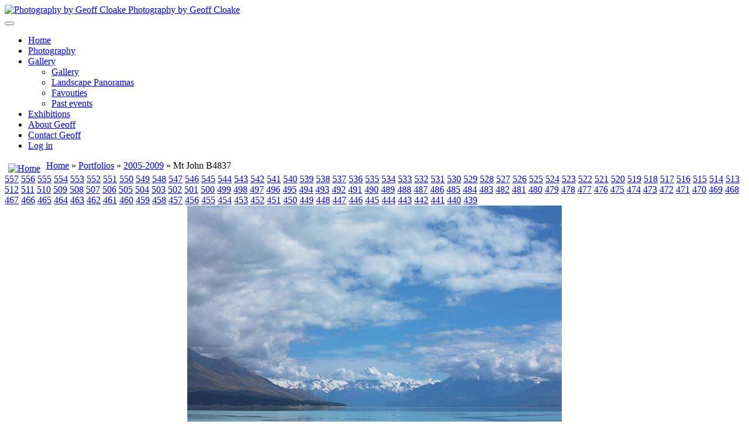

--- FILE ---
content_type: text/html; charset=utf-8
request_url: https://geoffcloake.co.nz/gallery/portfolios/2005-2009/mt-john-b4837-438
body_size: 8613
content:

<!DOCTYPE html>
<html lang="en-gb" dir="ltr" class='com_joomgallery view-detail itemid-163 _gallery home j34 mm-hover'>

  <head>
      <base href="https://geoffcloake.co.nz/gallery/portfolios/2005-2009/mt-john-b4837-438" />
  <meta http-equiv="content-type" content="text/html; charset=utf-8" />
  <meta name="rights" content="Geoff Cloake" />
  <meta name="og:title" content="Mt John B4837" />
  <meta name="og:type" content="article" />
  <meta name="og:url" content="https://geoffcloake.co.nz/gallery/portfolios/2005-2009/mt-john-b4837-438" />
  <meta name="og:image" content="https://geoffcloake.co.nz/images/joomgallery/thumbnails/portfolios_12/2005-2009_17/mt_john_b4837_20140413_1313350528.jpg" />
  <meta name="og:site_name" content="Photography by Geoff Cloake Website" />
  <meta name="generator" content="Joomla! - Open Source Content Management  - Version 3.4.8" />
  <title>Gallery - Category: 2005-2009 - Image:  Mt John B4837 - Photography by Geoff Cloake Website</title>
  <link href="/templates/t3_blank/favicon.ico" rel="shortcut icon" type="image/vnd.microsoft.icon" />
  <link rel="stylesheet" href="/templates/t3_blank/css/bootstrap.css" type="text/css" />
  <link rel="stylesheet" href="https://geoffcloake.co.nz/media/joomgallery/css/joom_settings.css" type="text/css" />
  <link rel="stylesheet" href="https://geoffcloake.co.nz/media/joomgallery/css/joomgallery.css" type="text/css" />
  <link rel="stylesheet" href="https://geoffcloake.co.nz/media/plg_joomprettyphoto/css/prettyPhoto.css" type="text/css" />
  <link rel="stylesheet" href="/plugins/system/jcemediabox/css/jcemediabox.css?a3b640def3ef13678e19cfeeb7397c85" type="text/css" />
  <link rel="stylesheet" href="/plugins/system/jcemediabox/themes/shadow/css/style.css?89cd9d643596c180b9af3f844d8191b8" type="text/css" />
  <link rel="stylesheet" href="/templates/system/css/system.css" type="text/css" />
  <link rel="stylesheet" href="/templates/t3_blank/css/template.css" type="text/css" />
  <link rel="stylesheet" href="/templates/t3_blank/css/bootstrap-responsive.css" type="text/css" />
  <link rel="stylesheet" href="/templates/t3_blank/css/template-responsive.css" type="text/css" />
  <link rel="stylesheet" href="/templates/t3_blank/css/off-canvas.css" type="text/css" />
  <link rel="stylesheet" href="/templates/t3_blank/fonts/font-awesome/css/font-awesome.min.css" type="text/css" />
  <style type="text/css">
#toTop {width:100px;z-index: 10;border: 1px solid #333; background:#121212; text-align:center; padding:5px; position:fixed; bottom:0px; right:0px; cursor:pointer; display:none; color:#fff;text-transform: lowercase; font-size: 0.7em;}
  </style>
  
  
  
  
  
  
  
  
  
  
  
  
  
  
  
  
  <!-- Do not edit IE conditional style below -->
  <!--[if lte IE 6]>
  <style type="text/css">
    .pngfile {
      behavior:url('https://geoffcloake.co.nz/media/joomgallery/js/pngbehavior.htc') !important;
    }
  </style>
  <![endif]-->
  <!-- End Conditional Style -->
  <meta property="og:title" content="Mt John B4837" />
  <meta property="og:type" content="article" />
  <meta property="og:url" content="https://geoffcloake.co.nz/gallery/portfolios/2005-2009/mt-john-b4837-438" />
  <meta property="og:image" content="https://geoffcloake.co.nz/images/joomgallery/thumbnails/portfolios_12/2005-2009_17/mt_john_b4837_20140413_1313350528.jpg" />
  <meta property="og:site_name" content="Photography by Geoff Cloake Website" />
  <meta property="fb:admins" content="140" />

    
<!-- META FOR IOS & HANDHELD -->
<meta name="viewport" content="width=device-width, initial-scale=1.0, maximum-scale=1.0, user-scalable=no"/>
<meta name="HandheldFriendly" content="true" />
<meta name="apple-mobile-web-app-capable" content="YES" />
<!-- //META FOR IOS & HANDHELD -->




<!-- Le HTML5 shim, for IE6-8 support of HTML5 elements -->
<!--[if lt IE 9]>

<![endif]-->

<!-- For IE6-8 support of media query -->
<!--[if lt IE 9]>

<![endif]-->

<!-- You can add Google Analytics here-->  
  <script src="/media/system/js/mootools-core.js" type="text/javascript"></script>
<script src="/media/system/js/mootools-more.js" type="text/javascript"></script>
<script src="/media/system/js/core.js" type="text/javascript"></script>
<script src="//ajax.googleapis.com/ajax/libs/jquery/1.8.2/jquery.min.js" type="text/javascript"></script>
<script src="/media/zen/js/jquery/jquery-noconflict.js" type="text/javascript"></script>
<script src="/media/jui/js/jquery-migrate.min.js" type="text/javascript"></script>
<script src="//geoffcloake.co.nz/media/plg_joomprettyphoto/js/jquery.prettyPhoto.js" type="text/javascript"></script>
<script src="//geoffcloake.co.nz/media/joomgallery/js/detail.js" type="text/javascript"></script>
<script src="/plugins/system/jcemediabox/js/jcemediabox.js?fba42f665bbcc4047a23ba92244f4176" type="text/javascript"></script>
<script src="/plugins/system/t3/base/bootstrap/js/bootstrap.js" type="text/javascript"></script>
<script src="/plugins/system/t3/base/js/jquery.tap.min.js" type="text/javascript"></script>
<script src="/plugins/system/t3/base/js/off-canvas.js" type="text/javascript"></script>
<script src="/plugins/system/t3/base/js/script.js" type="text/javascript"></script>
<script src="/plugins/system/t3/base/js/menu.js" type="text/javascript"></script>
<script src="/plugins/system/t3/base/js/responsive.js" type="text/javascript"></script>
<script src="//html5shim.googlecode.com/svn/trunk/html5.js" type="text/javascript"></script>
<script src="/plugins/system/t3/base/js/respond.min.js" type="text/javascript"></script>
<script src="//assets.pinterest.com/js/pinit.js" type="text/javascript"></script>
<script type="text/javascript">
window.addEvent('domready', function(){
        new Fx.Accordion
        (
          $$('h4.joomgallery-toggler'),
          $$('div.joomgallery-slider'),
          {
            onActive: function(toggler, i)
            {
              toggler.addClass('joomgallery-toggler-down');
              toggler.removeClass('joomgallery-toggler');
            },
            onBackground: function(toggler, i)
            {
              toggler.addClass('joomgallery-toggler');
              toggler.removeClass('joomgallery-toggler-down');
            },
            duration         : 300,
            display          : -1,
            initialDisplayFx : 1,
            opacity          : 1,
            alwaysHide       : 1
           });
        });document.onkeydown = joom_cursorchange;    jQuery(document).ready(function(){
    jQuery("a[data-rel^='prettyPhoto']").prettyPhoto({
      hook: 'data-rel',
      animation_speed: 'fast', /* fast/slow/normal */
      ajaxcallback: function() {},
      slideshow: 5000, /* false OR interval time in ms */
      autoplay_slideshow: false, /* true/false */
      opacity: 0.80, /* Value between 0 and 1 */
      show_title: true, /* true/false */
      allow_resize: true, /* Resize the photos bigger than viewport. true/false */
      allow_expand: true, /* Allow the user to expand a resized image. true/false */
      default_width: 500,
      default_height: 344,
      counter_separator_label: '/', /* The separator for the gallery counter 1 "of" 2 */
      theme: 'pp_default', /* light_rounded / dark_rounded / light_square / dark_square / facebook */
      horizontal_padding: 20, /* The padding on each side of the picture */
      hideflash: false, /* Hides all the flash object on a page, set to TRUE if flash appears over prettyPhoto */
      wmode: 'opaque', /* Set the flash wmode attribute */
      autoplay: true, /* Automatically start videos: True/False */
      modal: false, /* If set to true, only the close button will close the window */
      deeplinking: true, /* Allow prettyPhoto to update the url to enable deeplinking. */
      overlay_gallery: true, /* If set to true, a gallery will overlay the fullscreen image on mouse over */
      overlay_gallery_max: 60, /* Maximum number of pictures in the overlay gallery */
      keyboard_shortcuts: true, /* Set to false if you open forms inside prettyPhoto */
      changepicturecallback: function(){}, /* Called everytime an item is shown/changed */
      callback: function(){}, /* Called when prettyPhoto is closed */
      ie6_fallback: true,
      custom_markup: '',
      social_tools: false /* html or false to disable */
    });
  });JCEMediaBox.init({popup:{width:"",height:"",legacy:0,lightbox:0,shadowbox:0,resize:1,icons:1,overlay:1,overlayopacity:0.8,overlaycolor:"#000000",fadespeed:500,scalespeed:500,hideobjects:0,scrolling:"fixed",close:2,labels:{'close':'Close','next':'Next','previous':'Previous','cancel':'Cancel','numbers':'{$current} of {$total}'},cookie_expiry:"",google_viewer:0,pdfjs:0},tooltip:{className:"tooltip",opacity:0.8,speed:150,position:"bl",offsets:{x: 16, y: 16}},base:"/",imgpath:"plugins/system/jcemediabox/img",theme:"shadow",themecustom:"",themepath:"plugins/system/jcemediabox/themes"});
  </script>
<script type="text/javascript">
			jQuery(document).ready(function() {
				jQuery(function () {
					var scrollDiv = document.createElement("div");
					jQuery(scrollDiv).attr("id", "toTop").html("^ Back To Top").appendTo("body");
					jQuery(window).scroll(function () {
						if (jQuery(this).scrollTop() != 0) {
							jQuery("#toTop").fadeIn();
						} else {
							jQuery("#toTop").fadeOut();
						}
					});
					jQuery("#toTop").click(function () {
						jQuery("body,html").animate({
							scrollTop: 0
						},
						800);
					});
				});
			});
		</script>
<!-- Google tag (gtag.js) -->
<script async src="https://www.googletagmanager.com/gtag/js?id=G-180KF9JHDQ"></script>
<script>
  window.dataLayer = window.dataLayer || [];
  function gtag(){dataLayer.push(arguments);}
  gtag('js', new Date());

  gtag('config', 'G-180KF9JHDQ');
</script>
</head>

  <body>

    
<!-- HEADER -->
<header id="t3-header" class="container t3-header">
  <div class="row">

    <!-- LOGO -->
    <div class="span8 logo">
      <div class="logo-image">
        <a href="/" title="Photography by Geoff Cloake">
                      <img class="logo-img" src="/images/logo.png" alt="Photography by Geoff Cloake" />
                              <span>Photography by Geoff Cloake</span>
        </a>
        <small class="site-slogan hidden-phone"></small>
      </div>
    </div>
    <!-- //LOGO -->

    
  </div>
</header>
<!-- //HEADER -->
    
    
<!-- MAIN NAVIGATION -->
<nav id="t3-mainnav" class="wrap t3-mainnav navbar-collapse-fixed-top">
  <div class="container navbar">
    <div class="navbar-inner">
    
      <button type="button" class="btn btn-navbar" data-toggle="collapse" data-target=".nav-collapse">
        <i class="icon-reorder"></i>
      </button>

      <div class="nav-collapse collapse always-show">
              
<ul class="nav ">
<li class="item-101"><a href="/" >Home</a></li><li class="item-251 parent"><a href="/photography" >Photography</a></li><li class="item-163 current active deeper dropdown parent"><a class="dropdown-toggle" href="/gallery"  data-toggle="dropdown">Gallery<b class="caret"></b></a><ul class="nav-child unstyled small dropdown-menu"><li class="item-319 active">	<a href="/gallery" >Gallery</a></li><li class="item-306"><a href="/gallery/landscape-panoramas" >Landscape Panoramas</a></li><li class="item-307"><a href="/gallery/favouties" >Favouties</a></li><li class="item-365">	<a href="http://cloake.co.nz/gallery/main.php?g2_itemId=82&amp;g2_page=5" >Past events</a></li></ul></li><li class="item-262"><a href="/exhibitions" >Exhibitions</a></li><li class="item-123 parent"><a href="/about-geoff" >About Geoff</a></li><li class="item-169 parent"><a href="/contact-geoff" >Contact Geoff</a></li><li class="item-170"><a href="/log-in" >Log in</a></li></ul>

            </div>
    </div>
  </div>
</nav>
<!-- //MAIN NAVIGATION -->
    

    
<div id="t3-mainbody" class="container t3-mainbody">
  <div class="row">
    
    <!-- MAIN CONTENT -->
    <div id="t3-content" class="t3-content span12"  data-default="span12">
      
<div id="system-message-container">
<div id="system-message">
</div>
</div>
      <div class="gallery">
  <div class="jg_pathway" >
    <a href="/gallery">
      <img src="https://geoffcloake.co.nz/media/joomgallery/images/home.png" alt="Home" class="pngfile jg_icon jg-icon-home" hspace="6" border="0" align="middle" /></a>
    <a href="/gallery" class="jg_pathitem">Home</a> &raquo; <a href="/gallery/portfolios" class="jg_pathitem">Portfolios</a> &raquo; <a href="/gallery/portfolios/2005-2009" class="jg_pathitem">2005-2009</a> &raquo; Mt John B4837  </div>
  <a name="joomimg"></a>
  <div class="jg_displaynone">
      <a href="/gallery/image?view=image&amp;format=raw&amp;type=orig&amp;id=557" data-rel="prettyPhoto[joomgallery]" title="Yatching Caroline Bay C1531">557</a>
      <a href="/gallery/image?view=image&amp;format=raw&amp;type=orig&amp;id=556" data-rel="prettyPhoto[joomgallery]" title="Weka Pass Express C4138">556</a>
      <a href="/gallery/image?view=image&amp;format=raw&amp;type=orig&amp;id=555" data-rel="prettyPhoto[joomgallery]" title="Weka Pass Express C4012">555</a>
      <a href="/gallery/image?view=image&amp;format=raw&amp;type=orig&amp;id=554" data-rel="prettyPhoto[joomgallery]" title="Two Thumb Range C5306-10">554</a>
      <a href="/gallery/image?view=image&amp;format=raw&amp;type=orig&amp;id=553" data-rel="prettyPhoto[joomgallery]" title="Timaru SnowstormC7326">553</a>
      <a href="/gallery/image?view=image&amp;format=raw&amp;type=orig&amp;id=552" data-rel="prettyPhoto[joomgallery]" title="Timaru SnowstormC7319">552</a>
      <a href="/gallery/image?view=image&amp;format=raw&amp;type=orig&amp;id=551" data-rel="prettyPhoto[joomgallery]" title="Timaru SnowstormC7312">551</a>
      <a href="/gallery/image?view=image&amp;format=raw&amp;type=orig&amp;id=550" data-rel="prettyPhoto[joomgallery]" title="Timaru SnowstormC7241">550</a>
      <a href="/gallery/image?view=image&amp;format=raw&amp;type=orig&amp;id=549" data-rel="prettyPhoto[joomgallery]" title="Timaru Lightning Storm C3016-02">549</a>
      <a href="/gallery/image?view=image&amp;format=raw&amp;type=orig&amp;id=548" data-rel="prettyPhoto[joomgallery]" title="Timaru Jet Sprint C3868">548</a>
      <a href="/gallery/image?view=image&amp;format=raw&amp;type=orig&amp;id=547" data-rel="prettyPhoto[joomgallery]" title="Timaru Jet Sprint C3833">547</a>
      <a href="/gallery/image?view=image&amp;format=raw&amp;type=orig&amp;id=546" data-rel="prettyPhoto[joomgallery]" title="Timaru Jet Sprint C3803">546</a>
      <a href="/gallery/image?view=image&amp;format=raw&amp;type=orig&amp;id=545" data-rel="prettyPhoto[joomgallery]" title="Timaru Jet Sprint C3611">545</a>
      <a href="/gallery/image?view=image&amp;format=raw&amp;type=orig&amp;id=544" data-rel="prettyPhoto[joomgallery]" title="Stubble Fire C2337">544</a>
      <a href="/gallery/image?view=image&amp;format=raw&amp;type=orig&amp;id=543" data-rel="prettyPhoto[joomgallery]" title="St Andrews C4585">543</a>
      <a href="/gallery/image?view=image&amp;format=raw&amp;type=orig&amp;id=542" data-rel="prettyPhoto[joomgallery]" title="Rotary AuctionC2665">542</a>
      <a href="/gallery/image?view=image&amp;format=raw&amp;type=orig&amp;id=541" data-rel="prettyPhoto[joomgallery]" title="Rotary AuctionC2571">541</a>
      <a href="/gallery/image?view=image&amp;format=raw&amp;type=orig&amp;id=540" data-rel="prettyPhoto[joomgallery]" title="Pyramid Valley C4214">540</a>
      <a href="/gallery/image?view=image&amp;format=raw&amp;type=orig&amp;id=539" data-rel="prettyPhoto[joomgallery]" title="Pelican Dredge B7075">539</a>
      <a href="/gallery/image?view=image&amp;format=raw&amp;type=orig&amp;id=538" data-rel="prettyPhoto[joomgallery]" title="Pass to Pub C2114">538</a>
      <a href="/gallery/image?view=image&amp;format=raw&amp;type=orig&amp;id=537" data-rel="prettyPhoto[joomgallery]" title="North Otago C1170">537</a>
      <a href="/gallery/image?view=image&amp;format=raw&amp;type=orig&amp;id=536" data-rel="prettyPhoto[joomgallery]" title="North Otago C1160">536</a>
      <a href="/gallery/image?view=image&amp;format=raw&amp;type=orig&amp;id=535" data-rel="prettyPhoto[joomgallery]" title="North Otago C1112">535</a>
      <a href="/gallery/image?view=image&amp;format=raw&amp;type=orig&amp;id=534" data-rel="prettyPhoto[joomgallery]" title="Night Time Timaru C2849">534</a>
      <a href="/gallery/image?view=image&amp;format=raw&amp;type=orig&amp;id=533" data-rel="prettyPhoto[joomgallery]" title="Night Time Timaru C2805">533</a>
      <a href="/gallery/image?view=image&amp;format=raw&amp;type=orig&amp;id=532" data-rel="prettyPhoto[joomgallery]" title="Night Time Timaru C2751">532</a>
      <a href="/gallery/image?view=image&amp;format=raw&amp;type=orig&amp;id=531" data-rel="prettyPhoto[joomgallery]" title="Mt Somers CloudC5256-59">531</a>
      <a href="/gallery/image?view=image&amp;format=raw&amp;type=orig&amp;id=530" data-rel="prettyPhoto[joomgallery]" title="Mt Somers CloudC5254">530</a>
      <a href="/gallery/image?view=image&amp;format=raw&amp;type=orig&amp;id=529" data-rel="prettyPhoto[joomgallery]" title="Mt Somers CloudC5240-44">529</a>
      <a href="/gallery/image?view=image&amp;format=raw&amp;type=orig&amp;id=528" data-rel="prettyPhoto[joomgallery]" title="Mt Somers CloudC5195-98 copy">528</a>
      <a href="/gallery/image?view=image&amp;format=raw&amp;type=orig&amp;id=527" data-rel="prettyPhoto[joomgallery]" title="MayfieldC1070">527</a>
      <a href="/gallery/image?view=image&amp;format=raw&amp;type=orig&amp;id=526" data-rel="prettyPhoto[joomgallery]" title="MayfieldC1068">526</a>
      <a href="/gallery/image?view=image&amp;format=raw&amp;type=orig&amp;id=525" data-rel="prettyPhoto[joomgallery]" title="MayfieldC1047">525</a>
      <a href="/gallery/image?view=image&amp;format=raw&amp;type=orig&amp;id=524" data-rel="prettyPhoto[joomgallery]" title="MayfieldC1016">524</a>
      <a href="/gallery/image?view=image&amp;format=raw&amp;type=orig&amp;id=523" data-rel="prettyPhoto[joomgallery]" title="Mackenzie C5161">523</a>
      <a href="/gallery/image?view=image&amp;format=raw&amp;type=orig&amp;id=522" data-rel="prettyPhoto[joomgallery]" title="Mackenzie C5154">522</a>
      <a href="/gallery/image?view=image&amp;format=raw&amp;type=orig&amp;id=521" data-rel="prettyPhoto[joomgallery]" title="Mackenzie C5134">521</a>
      <a href="/gallery/image?view=image&amp;format=raw&amp;type=orig&amp;id=520" data-rel="prettyPhoto[joomgallery]" title="Mackenzie C5127">520</a>
      <a href="/gallery/image?view=image&amp;format=raw&amp;type=orig&amp;id=519" data-rel="prettyPhoto[joomgallery]" title="Mackenzie C5106">519</a>
      <a href="/gallery/image?view=image&amp;format=raw&amp;type=orig&amp;id=518" data-rel="prettyPhoto[joomgallery]" title="Lightning-Strike-C1891-crop">518</a>
      <a href="/gallery/image?view=image&amp;format=raw&amp;type=orig&amp;id=517" data-rel="prettyPhoto[joomgallery]" title="Highway Abstracts C4556">517</a>
      <a href="/gallery/image?view=image&amp;format=raw&amp;type=orig&amp;id=516" data-rel="prettyPhoto[joomgallery]" title="Fungi C5283">516</a>
      <a href="/gallery/image?view=image&amp;format=raw&amp;type=orig&amp;id=515" data-rel="prettyPhoto[joomgallery]" title="Fungi C5278">515</a>
      <a href="/gallery/image?view=image&amp;format=raw&amp;type=orig&amp;id=514" data-rel="prettyPhoto[joomgallery]" title="Fishing Boat B7059">514</a>
      <a href="/gallery/image?view=image&amp;format=raw&amp;type=orig&amp;id=513" data-rel="prettyPhoto[joomgallery]" title="Fisherman_s Bend C4435-41">513</a>
      <a href="/gallery/image?view=image&amp;format=raw&amp;type=orig&amp;id=512" data-rel="prettyPhoto[joomgallery]" title="E5692">512</a>
      <a href="/gallery/image?view=image&amp;format=raw&amp;type=orig&amp;id=511" data-rel="prettyPhoto[joomgallery]" title="E5690">511</a>
      <a href="/gallery/image?view=image&amp;format=raw&amp;type=orig&amp;id=510" data-rel="prettyPhoto[joomgallery]" title="E5661">510</a>
      <a href="/gallery/image?view=image&amp;format=raw&amp;type=orig&amp;id=509" data-rel="prettyPhoto[joomgallery]" title="E5656">509</a>
      <a href="/gallery/image?view=image&amp;format=raw&amp;type=orig&amp;id=508" data-rel="prettyPhoto[joomgallery]" title="E5649">508</a>
      <a href="/gallery/image?view=image&amp;format=raw&amp;type=orig&amp;id=507" data-rel="prettyPhoto[joomgallery]" title="E5642">507</a>
      <a href="/gallery/image?view=image&amp;format=raw&amp;type=orig&amp;id=506" data-rel="prettyPhoto[joomgallery]" title="E5509">506</a>
      <a href="/gallery/image?view=image&amp;format=raw&amp;type=orig&amp;id=505" data-rel="prettyPhoto[joomgallery]" title="E4259">505</a>
      <a href="/gallery/image?view=image&amp;format=raw&amp;type=orig&amp;id=504" data-rel="prettyPhoto[joomgallery]" title="E4137">504</a>
      <a href="/gallery/image?view=image&amp;format=raw&amp;type=orig&amp;id=503" data-rel="prettyPhoto[joomgallery]" title="E3917_001">503</a>
      <a href="/gallery/image?view=image&amp;format=raw&amp;type=orig&amp;id=502" data-rel="prettyPhoto[joomgallery]" title="E3917">502</a>
      <a href="/gallery/image?view=image&amp;format=raw&amp;type=orig&amp;id=501" data-rel="prettyPhoto[joomgallery]" title="E3906">501</a>
      <a href="/gallery/image?view=image&amp;format=raw&amp;type=orig&amp;id=500" data-rel="prettyPhoto[joomgallery]" title="E3905">500</a>
      <a href="/gallery/image?view=image&amp;format=raw&amp;type=orig&amp;id=499" data-rel="prettyPhoto[joomgallery]" title="E3883">499</a>
      <a href="/gallery/image?view=image&amp;format=raw&amp;type=orig&amp;id=498" data-rel="prettyPhoto[joomgallery]" title="E3841">498</a>
      <a href="/gallery/image?view=image&amp;format=raw&amp;type=orig&amp;id=497" data-rel="prettyPhoto[joomgallery]" title="E3827">497</a>
      <a href="/gallery/image?view=image&amp;format=raw&amp;type=orig&amp;id=496" data-rel="prettyPhoto[joomgallery]" title="E3824">496</a>
      <a href="/gallery/image?view=image&amp;format=raw&amp;type=orig&amp;id=495" data-rel="prettyPhoto[joomgallery]" title="E3718">495</a>
      <a href="/gallery/image?view=image&amp;format=raw&amp;type=orig&amp;id=494" data-rel="prettyPhoto[joomgallery]" title="E0422 v1">494</a>
      <a href="/gallery/image?view=image&amp;format=raw&amp;type=orig&amp;id=493" data-rel="prettyPhoto[joomgallery]" title="E0407">493</a>
      <a href="/gallery/image?view=image&amp;format=raw&amp;type=orig&amp;id=492" data-rel="prettyPhoto[joomgallery]" title="E0390">492</a>
      <a href="/gallery/image?view=image&amp;format=raw&amp;type=orig&amp;id=491" data-rel="prettyPhoto[joomgallery]" title="E0373">491</a>
      <a href="/gallery/image?view=image&amp;format=raw&amp;type=orig&amp;id=490" data-rel="prettyPhoto[joomgallery]" title="E0367">490</a>
      <a href="/gallery/image?view=image&amp;format=raw&amp;type=orig&amp;id=489" data-rel="prettyPhoto[joomgallery]" title="E0292">489</a>
      <a href="/gallery/image?view=image&amp;format=raw&amp;type=orig&amp;id=488" data-rel="prettyPhoto[joomgallery]" title="E0282">488</a>
      <a href="/gallery/image?view=image&amp;format=raw&amp;type=orig&amp;id=487" data-rel="prettyPhoto[joomgallery]" title="E0255-60 copy">487</a>
      <a href="/gallery/image?view=image&amp;format=raw&amp;type=orig&amp;id=486" data-rel="prettyPhoto[joomgallery]" title="E0227-33">486</a>
      <a href="/gallery/image?view=image&amp;format=raw&amp;type=orig&amp;id=485" data-rel="prettyPhoto[joomgallery]" title="E0218-19">485</a>
      <a href="/gallery/image?view=image&amp;format=raw&amp;type=orig&amp;id=484" data-rel="prettyPhoto[joomgallery]" title="E0165-74 v1">484</a>
      <a href="/gallery/image?view=image&amp;format=raw&amp;type=orig&amp;id=483" data-rel="prettyPhoto[joomgallery]" title="E0100">483</a>
      <a href="/gallery/image?view=image&amp;format=raw&amp;type=orig&amp;id=482" data-rel="prettyPhoto[joomgallery]" title="E0009">482</a>
      <a href="/gallery/image?view=image&amp;format=raw&amp;type=orig&amp;id=481" data-rel="prettyPhoto[joomgallery]" title="Crested Grebe C4463">481</a>
      <a href="/gallery/image?view=image&amp;format=raw&amp;type=orig&amp;id=480" data-rel="prettyPhoto[joomgallery]" title="C7169">480</a>
      <a href="/gallery/image?view=image&amp;format=raw&amp;type=orig&amp;id=479" data-rel="prettyPhoto[joomgallery]" title="C7160">479</a>
      <a href="/gallery/image?view=image&amp;format=raw&amp;type=orig&amp;id=478" data-rel="prettyPhoto[joomgallery]" title="C7124">478</a>
      <a href="/gallery/image?view=image&amp;format=raw&amp;type=orig&amp;id=477" data-rel="prettyPhoto[joomgallery]" title="C7103">477</a>
      <a href="/gallery/image?view=image&amp;format=raw&amp;type=orig&amp;id=476" data-rel="prettyPhoto[joomgallery]" title="C6936">476</a>
      <a href="/gallery/image?view=image&amp;format=raw&amp;type=orig&amp;id=475" data-rel="prettyPhoto[joomgallery]" title="C6608">475</a>
      <a href="/gallery/image?view=image&amp;format=raw&amp;type=orig&amp;id=474" data-rel="prettyPhoto[joomgallery]" title="C6604">474</a>
      <a href="/gallery/image?view=image&amp;format=raw&amp;type=orig&amp;id=473" data-rel="prettyPhoto[joomgallery]" title="C6381">473</a>
      <a href="/gallery/image?view=image&amp;format=raw&amp;type=orig&amp;id=472" data-rel="prettyPhoto[joomgallery]" title="C6378">472</a>
      <a href="/gallery/image?view=image&amp;format=raw&amp;type=orig&amp;id=471" data-rel="prettyPhoto[joomgallery]" title="C6327">471</a>
      <a href="/gallery/image?view=image&amp;format=raw&amp;type=orig&amp;id=470" data-rel="prettyPhoto[joomgallery]" title="C6292">470</a>
      <a href="/gallery/image?view=image&amp;format=raw&amp;type=orig&amp;id=469" data-rel="prettyPhoto[joomgallery]" title="C6254">469</a>
      <a href="/gallery/image?view=image&amp;format=raw&amp;type=orig&amp;id=468" data-rel="prettyPhoto[joomgallery]" title="C1694">468</a>
      <a href="/gallery/image?view=image&amp;format=raw&amp;type=orig&amp;id=467" data-rel="prettyPhoto[joomgallery]" title="C1689">467</a>
      <a href="/gallery/image?view=image&amp;format=raw&amp;type=orig&amp;id=466" data-rel="prettyPhoto[joomgallery]" title="C1675">466</a>
      <a href="/gallery/image?view=image&amp;format=raw&amp;type=orig&amp;id=465" data-rel="prettyPhoto[joomgallery]" title="C0618">465</a>
      <a href="/gallery/image?view=image&amp;format=raw&amp;type=orig&amp;id=464" data-rel="prettyPhoto[joomgallery]" title="C0476">464</a>
      <a href="/gallery/image?view=image&amp;format=raw&amp;type=orig&amp;id=463" data-rel="prettyPhoto[joomgallery]" title="C0413">463</a>
      <a href="/gallery/image?view=image&amp;format=raw&amp;type=orig&amp;id=462" data-rel="prettyPhoto[joomgallery]" title="C0369">462</a>
      <a href="/gallery/image?view=image&amp;format=raw&amp;type=orig&amp;id=461" data-rel="prettyPhoto[joomgallery]" title="C0332">461</a>
      <a href="/gallery/image?view=image&amp;format=raw&amp;type=orig&amp;id=460" data-rel="prettyPhoto[joomgallery]" title="C0187">460</a>
      <a href="/gallery/image?view=image&amp;format=raw&amp;type=orig&amp;id=459" data-rel="prettyPhoto[joomgallery]" title="C0090">459</a>
      <a href="/gallery/image?view=image&amp;format=raw&amp;type=orig&amp;id=458" data-rel="prettyPhoto[joomgallery]" title="C0016">458</a>
      <a href="/gallery/image?view=image&amp;format=raw&amp;type=orig&amp;id=457" data-rel="prettyPhoto[joomgallery]" title="Birdlife Otipua Wetand _MG_5389">457</a>
      <a href="/gallery/image?view=image&amp;format=raw&amp;type=orig&amp;id=456" data-rel="prettyPhoto[joomgallery]" title="Birdlife Otipua Wetand _MG_5381">456</a>
      <a href="/gallery/image?view=image&amp;format=raw&amp;type=orig&amp;id=455" data-rel="prettyPhoto[joomgallery]" title="Banks Peninsula C4313-18">455</a>
      <a href="/gallery/image?view=image&amp;format=raw&amp;type=orig&amp;id=454" data-rel="prettyPhoto[joomgallery]" title="Banks Peninsula C4265">454</a>
      <a href="/gallery/image?view=image&amp;format=raw&amp;type=orig&amp;id=453" data-rel="prettyPhoto[joomgallery]" title="Banks Peninsula C4253-54">453</a>
      <a href="/gallery/image?view=image&amp;format=raw&amp;type=orig&amp;id=452" data-rel="prettyPhoto[joomgallery]" title="B6965">452</a>
      <a href="/gallery/image?view=image&amp;format=raw&amp;type=orig&amp;id=451" data-rel="prettyPhoto[joomgallery]" title="B6720 _1_">451</a>
      <a href="/gallery/image?view=image&amp;format=raw&amp;type=orig&amp;id=450" data-rel="prettyPhoto[joomgallery]" title="B6667 _1_">450</a>
      <a href="/gallery/image?view=image&amp;format=raw&amp;type=orig&amp;id=449" data-rel="prettyPhoto[joomgallery]" title="B6585">449</a>
      <a href="/gallery/image?view=image&amp;format=raw&amp;type=orig&amp;id=448" data-rel="prettyPhoto[joomgallery]" title="Autumn Larch C5305">448</a>
      <a href="/gallery/image?view=image&amp;format=raw&amp;type=orig&amp;id=447" data-rel="prettyPhoto[joomgallery]" title="_MG_6533">447</a>
      <a href="/gallery/image?view=image&amp;format=raw&amp;type=orig&amp;id=446" data-rel="prettyPhoto[joomgallery]" title="_MG_6515">446</a>
      <a href="/gallery/image?view=image&amp;format=raw&amp;type=orig&amp;id=445" data-rel="prettyPhoto[joomgallery]" title="_MG_0934">445</a>
      <a href="/gallery/image?view=image&amp;format=raw&amp;type=orig&amp;id=444" data-rel="prettyPhoto[joomgallery]" title="_MG_0911">444</a>
      <a href="/gallery/image?view=image&amp;format=raw&amp;type=orig&amp;id=443" data-rel="prettyPhoto[joomgallery]" title="_MG_0773">443</a>
      <a href="/gallery/image?view=image&amp;format=raw&amp;type=orig&amp;id=442" data-rel="prettyPhoto[joomgallery]" title="_MG_0699">442</a>
      <a href="/gallery/image?view=image&amp;format=raw&amp;type=orig&amp;id=441" data-rel="prettyPhoto[joomgallery]" title="Timaru Xmas Parade B3607">441</a>
      <a href="/gallery/image?view=image&amp;format=raw&amp;type=orig&amp;id=440" data-rel="prettyPhoto[joomgallery]" title="Timaru Xmas Parade B3535">440</a>
      <a href="/gallery/image?view=image&amp;format=raw&amp;type=orig&amp;id=439" data-rel="prettyPhoto[joomgallery]" title="Tekapo B4721">439</a>
    </div>  <div id="jg_dtl_photo" class="jg_dtl_photo" style="text-align:center;">
      <img src="/gallery/image?view=image&amp;format=raw&amp;type=img&amp;id=438" class="jg_photo" id="jg_photo_big" width="640" height="426" alt="Mt John B4837"  />
  </div>
  <div class="jg_detailnavi">
    <div class="jg_detailnaviprev">
      <form  name="form_jg_back_link" action="/gallery/portfolios/2005-2009/tekapo-b4721-439#joomimg">
        <input type="hidden" name="jg_back_link" readonly="readonly" />
      </form>
      <a href="/gallery/portfolios/2005-2009/tekapo-b4721-439#joomimg">
        <img src="https://geoffcloake.co.nz/media/joomgallery/images/arrow_left.png" alt="Previous" class="pngfile jg_icon jg-icon-arrow_left" /></a>
      <a href="/gallery/portfolios/2005-2009/tekapo-b4721-439#joomimg">
        Previous</a>
      &nbsp;
    </div>
    <div class="jg_iconbar">
      <span style="vertical-align:bottom"><iframe src="http://www.facebook.com/plugins/like.php?href=https%3A%2F%2Fgeoffcloake.co.nz%2Fgallery%2Fportfolios%2F2005-2009%2Fmt-john-b4837-438&amp;layout=standard&amp;show_faces=false&amp;width=50&amp;height=24&amp;action=like&amp;font=&amp;colorscheme=dark" scrolling="no" frameborder="0" style="border:none; overflow:hidden; width:50px; height:24px; vertical-align:bottom;" allowTransparency="true"></iframe></span><div class="g-plusone" data-size="medium"></div>
                <script type="text/javascript">
                  (function() {
                    var po = document.createElement('script');
                    po.type = 'text/javascript';
                    po.async = true;
                    po.src = 'https://apis.google.com/js/plusone.js';
                    var s = document.getElementsByTagName('script')[0]; s.parentNode.insertBefore(po, s);
                  })();
                </script><a data-pin-config="beside" href="//pinterest.com/pin/create/button/?url=https%3A%2F%2Fgeoffcloake.co.nz%2Fgallery%2Fportfolios%2F2005-2009%2Fmt-john-b4837-438%23joomimg&media=https%3A%2F%2Fhttps%3A%2F%2Fgeoffcloake.co.nz%2Fgallery%2Fimage%3Fview%3Dimage%26format%3Draw%26type%3Dimg%26id%3D438&description=Mt+John+B4837" data-pin-do="buttonPin" ><img src="//assets.pinterest.com/images/pidgets/pin_it_button.png" /></a><a href="https://twitter.com/share" class="twitter-share-button">Tweet</a>
<script>!function(d,s,id){var js,fjs=d.getElementsByTagName(s)[0];if(!d.getElementById(id)){js=d.createElement(s);js.id=id;js.src="//platform.twitter.com/widgets.js";fjs.parentNode.insertBefore(js,fjs);}}(document,"script","twitter-wjs");</script>    </div>
    <div class="jg_detailnavinext">
      <form name="form_jg_forward_link" action="/gallery/portfolios/2005-2009/mt-john-b4834-437#joomimg">
        <input type="hidden" name="jg_forward_link" readonly="readonly" />
      </form>
      <a href="/gallery/portfolios/2005-2009/mt-john-b4834-437#joomimg">
        Next</a>
      <a href="/gallery/portfolios/2005-2009/mt-john-b4834-437#joomimg">
        <img src="https://geoffcloake.co.nz/media/joomgallery/images/arrow_right.png" alt="Next" class="pngfile jg_icon jg-icon-arrow_right" /></a>
      &nbsp;
    </div>
  </div>
  <div class="jg_displaynone">
      <a href="/gallery/image?view=image&amp;format=raw&amp;type=orig&amp;id=437" data-rel="prettyPhoto[joomgallery]" title="Mt John B4834">437</a>
      <a href="/gallery/image?view=image&amp;format=raw&amp;type=orig&amp;id=436" data-rel="prettyPhoto[joomgallery]" title="Mt John B4827">436</a>
      <a href="/gallery/image?view=image&amp;format=raw&amp;type=orig&amp;id=435" data-rel="prettyPhoto[joomgallery]" title="Mt John B4823">435</a>
      <a href="/gallery/image?view=image&amp;format=raw&amp;type=orig&amp;id=434" data-rel="prettyPhoto[joomgallery]" title="Mt John B4756">434</a>
      <a href="/gallery/image?view=image&amp;format=raw&amp;type=orig&amp;id=433" data-rel="prettyPhoto[joomgallery]" title="Fairlie B4704">433</a>
      <a href="/gallery/image?view=image&amp;format=raw&amp;type=orig&amp;id=432" data-rel="prettyPhoto[joomgallery]" title="Fairlie B4700">432</a>
      <a href="/gallery/image?view=image&amp;format=raw&amp;type=orig&amp;id=431" data-rel="prettyPhoto[joomgallery]" title="Fairlie B4698">431</a>
      <a href="/gallery/image?view=image&amp;format=raw&amp;type=orig&amp;id=430" data-rel="prettyPhoto[joomgallery]" title="Fairlie B4686">430</a>
      <a href="/gallery/image?view=image&amp;format=raw&amp;type=orig&amp;id=429" data-rel="prettyPhoto[joomgallery]" title="B6263">429</a>
      <a href="/gallery/image?view=image&amp;format=raw&amp;type=orig&amp;id=428" data-rel="prettyPhoto[joomgallery]" title="B6191">428</a>
      <a href="/gallery/image?view=image&amp;format=raw&amp;type=orig&amp;id=427" data-rel="prettyPhoto[joomgallery]" title="B6094">427</a>
      <a href="/gallery/image?view=image&amp;format=raw&amp;type=orig&amp;id=426" data-rel="prettyPhoto[joomgallery]" title="B1910 _1_">426</a>
      <a href="/gallery/image?view=image&amp;format=raw&amp;type=orig&amp;id=425" data-rel="prettyPhoto[joomgallery]" title="B1731">425</a>
      <a href="/gallery/image?view=image&amp;format=raw&amp;type=orig&amp;id=424" data-rel="prettyPhoto[joomgallery]" title="B1611-01">424</a>
      <a href="/gallery/image?view=image&amp;format=raw&amp;type=orig&amp;id=423" data-rel="prettyPhoto[joomgallery]" title="B1562-01">423</a>
      <a href="/gallery/image?view=image&amp;format=raw&amp;type=orig&amp;id=422" data-rel="prettyPhoto[joomgallery]" title="B1476">422</a>
      <a href="/gallery/image?view=image&amp;format=raw&amp;type=orig&amp;id=421" data-rel="prettyPhoto[joomgallery]" title="B1445">421</a>
      <a href="/gallery/image?view=image&amp;format=raw&amp;type=orig&amp;id=420" data-rel="prettyPhoto[joomgallery]" title="B1418">420</a>
      <a href="/gallery/image?view=image&amp;format=raw&amp;type=orig&amp;id=419" data-rel="prettyPhoto[joomgallery]" title="B1401">419</a>
      <a href="/gallery/image?view=image&amp;format=raw&amp;type=orig&amp;id=418" data-rel="prettyPhoto[joomgallery]" title="B1395">418</a>
      <a href="/gallery/image?view=image&amp;format=raw&amp;type=orig&amp;id=417" data-rel="prettyPhoto[joomgallery]" title="B1315 _1_">417</a>
      <a href="/gallery/image?view=image&amp;format=raw&amp;type=orig&amp;id=415" data-rel="prettyPhoto[joomgallery]" title="_MG_6551-02">415</a>
      <a href="/gallery/image?view=image&amp;format=raw&amp;type=orig&amp;id=416" data-rel="prettyPhoto[joomgallery]" title="6-11">416</a>
      <a href="/gallery/image?view=image&amp;format=raw&amp;type=orig&amp;id=414" data-rel="prettyPhoto[joomgallery]" title="_MG_6457">414</a>
      <a href="/gallery/image?view=image&amp;format=raw&amp;type=orig&amp;id=413" data-rel="prettyPhoto[joomgallery]" title="_MG_5763">413</a>
      <a href="/gallery/image?view=image&amp;format=raw&amp;type=orig&amp;id=412" data-rel="prettyPhoto[joomgallery]" title="Wax Eye B26004">412</a>
    </div>  <div>
    <h3 class="jg_imgtitle" id="jg_photo_title">
      Mt John B4837    </h3>
  </div>
  <div class="well well-small jg_details">
    <div class="jg-details-header">
      <h4 class="joomgallery-toggler">
        Image information      </h4>
    </div>
        <div class="joomgallery-slider">
      <div class="jg_row2">
        <div class="jg_photo_left">
          Rating        </div>
        <div class="jg_photo_right" id="jg_photo_rating">
          No Votes&#160;        </div>
      </div>
    </div>
  </div>
  <div class="well well-small jg_exif">
    <div class="jg-details-header">
      <h4 class="joomgallery-toggler">
        Exif-Data      </h4>
    </div>
    <div class="joomgallery-slider">
      <div class="jg_row1">
        <div class="jg_exif_left">
          Camera Model
        </div>
        <div class="jg_exif_right">
          Canon EOS 5D&nbsp;
        </div>
      </div>
      <div class="jg_row1">
        <div class="jg_exif_left">
          Exposure Time
        </div>
        <div class="jg_exif_right">
          1/800&nbsp;seconds
        </div>
      </div>
      <div class="jg_row2">
        <div class="jg_exif_left">
          Aperture F Number
        </div>
        <div class="jg_exif_right">
          F10&nbsp;
        </div>
      </div>
      <div class="jg_row1">
        <div class="jg_exif_left">
          Exposure Program
        </div>
        <div class="jg_exif_right">
          Aperture priority&nbsp;
        </div>
      </div>
      <div class="jg_row2">
        <div class="jg_exif_left">
          ISO Speed Ratings
        </div>
        <div class="jg_exif_right">
          100&nbsp;
        </div>
      </div>
      <div class="jg_row1">
        <div class="jg_exif_left">
          Date and Time of Original
        </div>
        <div class="jg_exif_right">
          2005:12:16 10:21:59&nbsp;
        </div>
      </div>
      <div class="jg_row2">
        <div class="jg_exif_left">
          Metering Mode
        </div>
        <div class="jg_exif_right">
          Partial&nbsp;
        </div>
      </div>
      <div class="jg_row1">
        <div class="jg_exif_left">
          Focal Length
        </div>
        <div class="jg_exif_right">
          78&nbsp;mm
        </div>
      </div>
      <div class="jg_row2">
        <div class="jg_exif_left">
          Color Space
        </div>
        <div class="jg_exif_right">
          Uncalibrated&nbsp;
        </div>
      </div>
      <div class="jg_row1">
        <div class="jg_exif_left">
          White Balance
        </div>
        <div class="jg_exif_right">
          Manual&nbsp;
        </div>
      </div>
      <div class="jg_row2">
        <div class="jg_exif_left">
          Scene Capture Type
        </div>
        <div class="jg_exif_right">
          Standard&nbsp;
        </div>
      </div>
    </div>
  </div>
  <div class="well well-small jg_exif">
    <div class="jg-details-header">
      <h4 class="joomgallery-toggler">
        IPTC-Data      </h4>
    </div>
    <div class="joomgallery-slider">
      <div class="jg_row1">
        <div class="jg_exif_left">
          Title
        </div>
        <div class="jg_exif_right">
          &nbsp;        </div>
      </div>
      <div class="jg_row2">
        <div class="jg_exif_left">
          Instructions
        </div>
        <div class="jg_exif_right">
          &nbsp;        </div>
      </div>
      <div class="jg_row1">
        <div class="jg_exif_left">
          City
        </div>
        <div class="jg_exif_right">
          &nbsp;        </div>
      </div>
      <div class="jg_row2">
        <div class="jg_exif_left">
          Location
        </div>
        <div class="jg_exif_right">
          Tekapo        </div>
      </div>
      <div class="jg_row1">
        <div class="jg_exif_left">
          Province/State
        </div>
        <div class="jg_exif_right">
          South Canterbury        </div>
      </div>
      <div class="jg_row2">
        <div class="jg_exif_left">
          Country
        </div>
        <div class="jg_exif_right">
          New Zealand        </div>
      </div>
      <div class="jg_row1">
        <div class="jg_exif_left">
          Headline
        </div>
        <div class="jg_exif_right">
          &nbsp;        </div>
      </div>
      <div class="jg_row2">
        <div class="jg_exif_left">
          Caption/Abstract
        </div>
        <div class="jg_exif_right">
          Lake Tekapo view from Mt John, South Canterbury, New Zealand        </div>
      </div>
&nbsp;    </div>
  </div>
  <div class="well well-small jg_bbcode">
    <div class="jg-details-header">
      <h4 class="joomgallery-toggler">
        Share this image in Forums (BBcode)       </h4>
    </div>
    <div class="joomgallery-slider">
        <div class="jg_bbcode_left">
          Include image :
        </div>
        <div class="jg_bbcode_right">
          <input title="Include image " type="text" class="inputbox jg_img_BB_box" size="50" value="[IMG]https://geoffcloake.co.nz/gallery/image?view=image&amp;format=raw&amp;type=img&amp;id=438[/IMG]" readonly="readonly" onclick="select()" />
        </div>
    </div>
  </div>
  <div class="jg-footer">
    &nbsp;
  </div>
</div>
    </div>
    <!-- //MAIN CONTENT -->

        
    
  </div>
</div>     
    
    
    
<!-- NAV HELPER -->
<nav class="wrap t3-navhelper">
  <div class="container">
    
  </div>
</nav>
<!-- //NAV HELPER -->    
    
<!-- FOOTER -->
<footer id="t3-footer" class="wrap t3-footer">

  <!-- FOOT NAVIGATION -->
  <div class="container">
      </div>
  <!-- //FOOT NAVIGATION -->

  <section class="t3-copyright">
    <div class="container">
      <div class="row">
        <div class="span8 copyright">
          
<ul class="nav ">
<li class="item-174"><a href="/site-map" >Site map</a></li><li class="item-175"><a href="/disclaimer" >Disclaimer</a></li><li class="item-176"><a href="/privacy-policy" >Privacy policy</a></li><li class="item-177"><a href="/copyright" >Copyright</a></li><li class="item-178"><a href="/terms-of-service" >Terms of service</a></li></ul>
&copy;2026 Geoff Cloake and <a href="http://www.cloakecreative.co.nz/">Cloake Creative</a>
        </div>
                <div class="span4 poweredby">
          <a class="t3-logo t3-logo-light" href="http://t3-framework.org" title="Powered By T3 Framework" target="_blank" rel="nofollow">Powered By <strong>T3 Framework</strong></a>
        </div>
              </div>
    </div>
  </section>

</footer>
<!-- //FOOTER -->    
  </body>

</html>

--- FILE ---
content_type: text/html; charset=utf-8
request_url: https://accounts.google.com/o/oauth2/postmessageRelay?parent=https%3A%2F%2Fgeoffcloake.co.nz&jsh=m%3B%2F_%2Fscs%2Fabc-static%2F_%2Fjs%2Fk%3Dgapi.lb.en.2kN9-TZiXrM.O%2Fd%3D1%2Frs%3DAHpOoo_B4hu0FeWRuWHfxnZ3V0WubwN7Qw%2Fm%3D__features__
body_size: 162
content:
<!DOCTYPE html><html><head><title></title><meta http-equiv="content-type" content="text/html; charset=utf-8"><meta http-equiv="X-UA-Compatible" content="IE=edge"><meta name="viewport" content="width=device-width, initial-scale=1, minimum-scale=1, maximum-scale=1, user-scalable=0"><script src='https://ssl.gstatic.com/accounts/o/2580342461-postmessagerelay.js' nonce="XMf6v0fSeZZ9Dsqh8r0QEw"></script></head><body><script type="text/javascript" src="https://apis.google.com/js/rpc:shindig_random.js?onload=init" nonce="XMf6v0fSeZZ9Dsqh8r0QEw"></script></body></html>